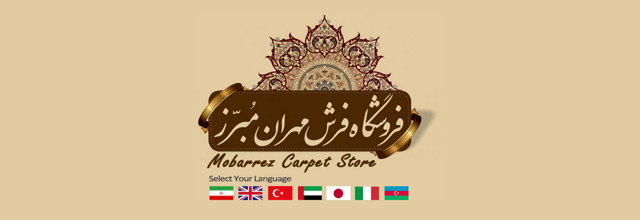

--- FILE ---
content_type: text/html; charset=UTF-8
request_url: http://www.mcarpet.ir/
body_size: 1236
content:
<!DOCTYPE html PUBLIC "-//W3C//DTD XHTML 1.0 Transitional//EN" "http://www.w3.org/TR/xhtml1/DTD/xhtml1-transitional.dtd">
<html xmlns="http://www.w3.org/1999/xhtml">
<head>
<meta http-equiv="Content-Type" content="text/html; charset=utf-8" />
<title>خرید فروش فرش مبرز گلیم جاجیم فروشگاه مبرز خریدورنی شیلکی فرش اصیل ایرانی آذری سفارش فرش خورجین تابلوفرش</title>
<meta name="description" content="فروشگاه فرش مهران مبرز در استان اردبیل / ایران" />
<meta name="keywords" content="فرش,فرش ایرانی,فرش اصیل,فرش مبرز,فرش مهران مبرز,مهران مبرز,فروشگاه فرش مبرز,فرش تجاری,تجاری,فرش کهنه,فرش کهنه ایرانی,فرش کهنه روسی,فرش اردبیل,اردبیل,فروشگاه فرش در اردبیل,گلیم,جاجیم,شیلکی,ورنی,تابلوفرش,فروش فرش,صنایع دستی,مرفش,صندوق,خريد فرش اردبيل,فرش تبريز,فرش مشهد,فرش کرمان,فرش آذربایجان,خورجین,فرش آذری,فرش اصیل ایرانی,فرش کاشان,فرش تبریز,نمکدان,چول اسب,گلیم اردبیل,گلیم اصل,جاجیم ترکی,ورنی اصیل,ف,ر,ش,ایران,استان اردبیل,فروش فرش,فروش فرش در اردبیل,فروش تابلو فرش در اردبیل,فرش مشهد,نمکدان تزیینی,فرش تزیینی,تابلوفرش اصل و کهنه," />
<style type="text/css">
body {
	text-align: center;
	background-color: #e2cba1;
}
</style>
</head>

<body>
<p style="font-size:1px;height:1px;line-height:1px;color:transparent;">فرش,فرش ایرانی,فرش اصیل,فرش مبرز,فرش مهران مبرز,مهران مبرز,فروشگاه فرش مبرز,فرش تجاری,فروش فرش,صنایع دستی,مرفش,صندوق,خريد فرش اردبيل,تجاری,فرش کهنه,فرش کهنه ایرانی,فرش کهنه روسی,فرش اردبیل,اردبیل,فروشگاه فرش در اردبیل,گلیم,جاجیم,شیلکی,ورنی,تابلوفرش,فرش تبريز,فرش مشهد,فرش کرمان,فرش آذربایجان,خورجین,فرش آذری,فرش اصیل ایرانی,فرش کاشان,فرش تبریز,نمکدان,چول اسب,گلیم اردبیل,گلیم اصل,جاجیم ترکی,ورنی اصیل,ف,ر,ش,ایرانفروش تابلو فرش در اردبیل,فرش مشهد,نمکدان تزیینی,فرش تزیینی,استان اردبیل,فروش فرش,فروش فرش در اردبیل,,تابلوفرش اصل و کهنه,
</p>
<br />
<img src="intros.jpg" width="492" height="374" usemap="#Map" border="0" />
<map name="Map" id="Map">
  <area shape="rect" title="فارسی" coords="24,345,73,373" href="http://www.mcarpet.ir/fa" target="_blank" alt="فارسی" />
  <area shape="rect" title="english" coords="83,345,131,373" href="http://www.mcarpet.ir/en" target="_blank" alt="english" />
  <area shape="rect" title="turkey" coords="142,345,192,375" href="http://www.mcarpet.ir/tr" target="_blank" alt="turkey" />
  <area shape="rect" title="العربیه" coords="201,345,251,373" href="http://www.mcarpet.ir/ar" target="_blank" alt="العربیه" />
  <area shape="rect" title="japan" coords="259,345,308,375" href="http://www.mcarpet.ir/ja" target="_blank" alt="japan" />
  <area shape="rect" title="italy" coords="316,346,365,376" href="http://www.mcarpet.ir/it" target="_blank" alt="italy" />
  <area shape="rect" title="azerbaijan" coords="374,345,424,374" href="http://www.mcarpet.ir/az" target="_blank" alt="azerbaijan" />
</map>
</body>
</html>